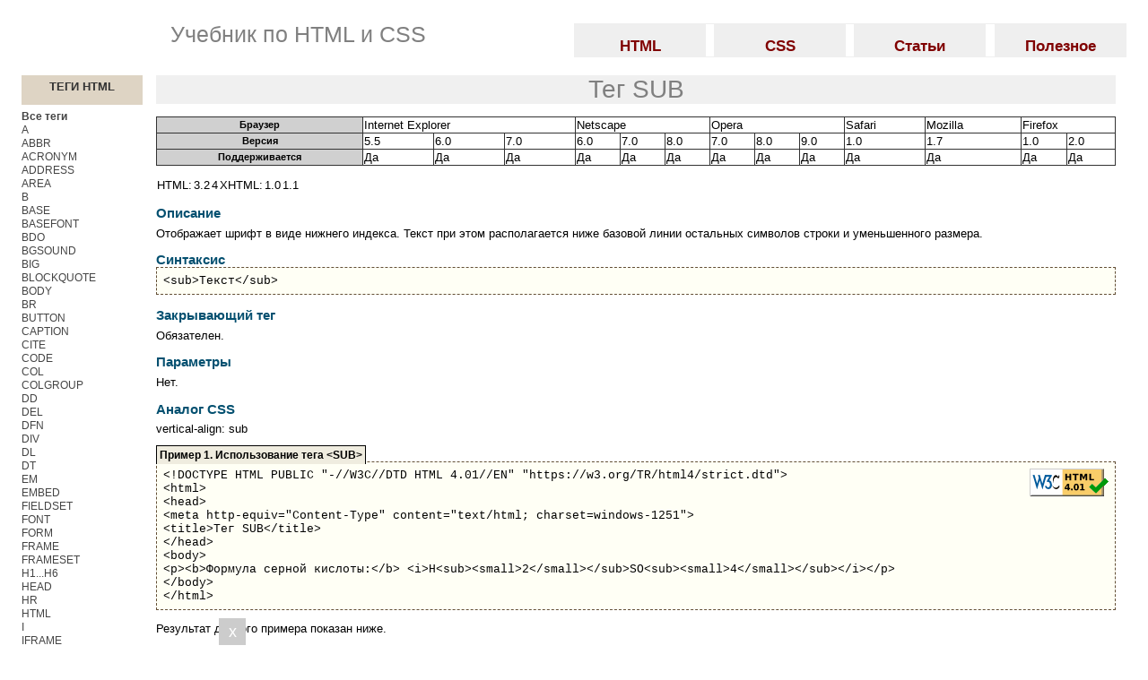

--- FILE ---
content_type: text/html;charset=UTF-8
request_url: https://comnew.ru/text/school/sub.htm
body_size: 3155
content:
<!DOCTYPE HTML PUBLIC "-//W3C//DTD HTML 4.01//EN" "https://w3.org/TR/html4/strict.dtd">
<html><head>
<title>Тег SUB</title>

<meta http-equiv="Content-Type" content="text/html; charset=windows-1251">
<META http-equiv="description" content="Учебники по HTML, CSS, дизайну, графике и создании сайтов">
<META http-equiv="keywords" content="учебник, html, css, дизайн, графика, создание сайтов">

<link rel="stylesheet" href="style.css" type="text/css">
<BODY>



<table border="0" cellpadding="0" cellspacing="0" width="100%">
    <tr>
      <td width="350"><a href="index.htm" ><h1>Учебник по HTML и CSS</h1>
	  </a></td>
      <td align="center" width="50%">

          <table border="0" cellpadding="1" cellspacing="1" width="100%" bgcolor="#EFEFEF">
<tr>
<td align="center" width="24%"><a href="index-4.htm"><h2>HTML</h2></a></td>
<td width="1" bgcolor="#FFFFFF"></td>
<td align="center" width="24%"><a href="index-5.htm"><h2>CSS</h2></a></td>
<td width="1" bgcolor="#FFFFFF"></td>
<td align="center" width="24%"><a href="index-1.htm"><h2>Статьи</h2></a></td>
<td width="1" bgcolor="#FFFFFF"></td>
<td align="center" width="24%"><a href="index-3.htm"><h2>Полезное</h2></a></td>
</tr>
</table>

</td></tr>

</table>



<br>
  
<table border="0" cellpadding="0" cellspacing="0" width="100%">
    <tr>
      <td valign="top" width="140">
      



<div id="toc2">
<p align="center" id="tagtitle">Теги HTML</p>
<div><a href="index-4.htm"><strong>Все теги</strong></a></div>
<div><a href="a.htm">A</a></div>
<div><a href="abbr.htm">ABBR</a></div>
<div><a href="acronym.htm">ACRONYM</a></div>
<div><a href="address.htm">ADDRESS</a></div>
<div><a href="area.htm">AREA</a></div>
<div><a href="b.htm">B</a></div>
<div><a href="base.htm">BASE</a></div>
<div><a href="basefont.htm">BASEFONT</a></div>
<div><a href="bdo.htm">BDO</a></div>
<div><a href="bgsound.htm">BGSOUND</a></div>
<div><a href="big.htm">BIG</a></div>
<div><a href="blockquote.htm">BLOCKQUOTE</a></div>
<div><a href="body.htm">BODY</a></div>
<div><a href="br.htm">BR</a></div>
<div><a href="button.htm">BUTTON</a></div>
<div><a href="caption.htm">CAPTION</a></div>
<div><a href="cite.htm">CITE</a></div>
<div><a href="code.htm">CODE</a></div>
<div><a href="col.htm">COL</a></div>
<div><a href="colgroup.htm">COLGROUP</a></div>
<div><a href="dd.htm">DD</a></div>
<div><a href="del.htm">DEL</a></div>
<div><a href="dfn.htm">DFN</a></div>
<div><a href="div.htm">DIV</a></div>
<div><a href="dl.htm">DL</a></div>
<div><a href="dt.htm">DT</a></div>
<div><a href="em.htm">EM</a></div>
<div><a href="embed.htm">EMBED</a></div>
<div><a href="fieldset.htm">FIELDSET</a></div>
<div><a href="font.htm">FONT</a></div>
<div><a href="form.htm">FORM</a></div>
<div><a href="frame.htm">FRAME</a></div>
<div><a href="frameset.htm">FRAMESET</a></div>
<div><a href="h1...h6.htm">H1...H6</a></div>
<div><a href="head.htm">HEAD</a></div>
<div><a href="hr.htm">HR</a></div>
<div><a href="html.htm">HTML</a></div>
<div><a href="i.htm">I</a></div>
<div><a href="iframe.htm">IFRAME</a></div>
<div><a href="img.htm">IMG</a></div>
<div><a href="input.htm">INPUT</a></div>
<div><a href="ins.htm">INS</a></div>
<div><a href="kbd.htm">KBD</a></div>
<div><a href="label.htm">LABEL</a></div>
<div><a href="legend.htm">LEGEND</a></div>
<div><a href="li.htm">LI</a></div>
<div><a href="link.htm">LINK</a></div>
<div><a href="map.htm">MAP</a></div>
<div><a href="marquee.htm">MARQUEE</a></div>
<div><a href="meta.htm">META</a></div>
<div><a href="nobr.htm">NOBR</a></div>
<div><a href="noembed.htm">NOEMBED</a></div>
<div><a href="noframes.htm">NOFRAMES</a></div>
<div><a href="noscript.htm">NOSCRIPT</a></div>
<div><a href="object.htm">OBJECT</a></div>
<div><a href="ol.htm">OL</a></div>
<div><a href="optgroup.htm">OPTGROUP</a></div>
<div><a href="option.htm">OPTION</a></div>
<div><a href="p.htm">P</a></div>
<div><a href="param.htm">PARAM</a></div>
<div><a href="pre.htm">PRE</a></div>
<div><a href="q.htm">Q</a></div>
<div><a href="samp.htm">SAMP</a></div>
<div><a href="script.htm">SCRIPT</a></div>
<div><a href="select.htm">SELECT</a></div>
<div><a href="small.htm">SMALL</a></div>
<div><a href="span.htm">SPAN</a></div>
<div><a href="strike.htm">STRIKE</a></div>
<div><a href="strong.htm">STRONG</a></div>
<div><a href="style.htm">STYLE</a></div>
<div><a href="sub.htm">SUB</a></div>
<div><a href="sup.htm">SUP</a></div>
<div><a href="table.htm">TABLE</a></div>
<div><a href="tbody.htm">TBODY</a></div>
<div><a href="td.htm">TD</a></div>
<div><a href="textarea.htm">TEXTAREA</a></div>
<div><a href="tfoot.htm">TFOOT</a></div>
<div><a href="th.htm">TH</a></div>
<div><a href="thead.htm">THEAD</a></div>
<div><a href="title.htm">TITLE</a></div>
<div><a href="tr.htm">TR</a></div>
<div><a href="tt.htm">TT</a></div>
<div><a href="ul.htm">UL</a></div>
<div><a href="var.htm">VAR</a></div>

<br><br>
<div class="tagtitle"><strong>Теги по типам</strong></div>
<div><a href="cat1.htm">Документ</a></div>
<div><a href="cat2.htm">Звук</a></div>
<div><a href="cat3.htm">Изображения</a></div>
<div><a href="cat4.htm">Объекты</a></div>
<div><a href="cat5.htm">Скрипты</a></div>
<div><a href="cat6.htm">Списки</a></div>
<div><a href="cat7.htm">Ссылки</a></div>
<div><a href="cat8.htm">Таблица</a></div>
<div><a href="cat9.htm">Текст</a></div>
<div><a href="cat10.htm">Форматирование</a></div>
<div><a href="cat11.htm">Формы</a></div>
<div><a href="cat12.htm">Фреймы</a></div>

</td><td valign="top"><div id="content2">
<div class="title">
<h1>Тег SUB</h1>
</div>
<table width="100%" cellspacing="0" class="data browser">
  <tr>
    <th>Браузер</th>
    <td colspan="3" class="browser">Internet Explorer</td>
    <td colspan="3" class="browser">Netscape</td>
    <td colspan="3" class="browser">Opera</td>
    <td class="browser">Safari</td>
    <td class="browser">Mozilla</td>
    <td colspan="2" class="browser">Firefox</td>
  </tr>
  <tr>
    <th>Версия</th>
    <td>5.5</td>
    <td>6.0</td>
    <td>7.0</td>
    <td>6.0</td>
    <td>7.0</td>
    <td>8.0</td>
    <td>7.0</td>
    <td>8.0</td>
    <td>9.0</td>
    <td>1.0</td>
    <td>1.7</td>
    <td>1.0</td>
    <td>2.0</td>
  </tr>
  <tr>
    <th>Поддерживается</th>
    <td class="yes">Да</td>
    <td class="yes">Да</td>
    <td class="yes">Да</td>
    <td class="yes">Да</td>
    <td class="yes">Да</td>
    <td class="yes">Да</td>
    <td class="yes">Да</td>
    <td class="yes">Да</td>
    <td class="yes">Да</td>
    <td class="yes">Да</td>
    <td class="yes">Да</td>
    <td class="yes">Да</td>
    <td class="yes">Да</td>
  </tr>
</table>
<table class="standart" cellspacing="0">
  <tr>
    <td class="h">HTML:</td>
    <td class="yes">3.2</td>
    <td class="yes">4</td>
    <td class="xh">XHTML:</td>
    <td class="yes">1.0</td>
    <td class="yes">1.1</td>
  </tr>
</table>
<h3>Описание</h3>
<p> Отображает шрифт в виде нижнего индекса. Текст при этом располагается ниже 
  базовой линии остальных символов строки и уменьшенного размера.</p>
<h3>Синтаксис</h3>
<p class="example"> &lt;sub&gt;Текст&lt;/sub&gt;</p>

<h3>Закрывающий тег</h3>
<p> Обязателен.</p>
<h3>Параметры</h3>
<p> Нет.</p>
<h3>Аналог CSS</h3>
<p> vertical-align: sub</p>
<p class="exampleTitle">Пример 1. Использование тега &lt;SUB&gt;</p>
<div class="example"><img src="img/valid-html401.png" valid-html401.png" alt="Валидный код" width="88" height="31" align="right">&lt;!DOCTYPE HTML PUBLIC &quot;-//W3C//DTD HTML 4.01//EN&quot; &quot;https://w3.org/TR/html4/strict.dtd&quot;&gt;<br>

  &lt;html&gt;<br>
  &lt;head&gt;<br>
  &lt;meta http-equiv=&quot;Content-Type&quot; content=&quot;text/html; charset=windows-1251&quot;&gt;<br>
  &lt;title&gt;Тег SUB&lt;/title&gt;<br>

  &lt;/head&gt;<br>
  &lt;body&gt;<br>
  &lt;p&gt;&lt;b&gt;Формула серной кислоты:&lt;/b&gt; &lt;i&gt;H&lt;sub&gt;&lt;small&gt;2&lt;/small&gt;&lt;/sub&gt;SO&lt;sub&gt;&lt;small&gt;4&lt;/small&gt;&lt;/sub&gt;&lt;/i&gt;&lt;/p&gt;<br>

  &lt;/body&gt;<br>
  &lt;/html&gt;
</div>
<p>Результат данного примера показан ниже. </p>
<p class="fig"><img src="img/tag_sub.png" tag_sub.png" alt="Рис. 1" width="343" height="143"></p>
<p class="fig">Рис. 1. Вид текста, оформленного с помощью тега &lt;SUB&gt;</p>
</div>



     
      
      </td>
      
    </tr>
  </table>
<br><br> 
<table width="100%" border="0">

  <tr>

    <td>

	

<div align="center">

	 	   	  





<br><br>

<a href="/"><strong>На главную</strong></a>        

<br><br>        

</div>
       

<br><br> <br><br><br><br><br><br>



<div align="center">

<p>При использовании материалов сайта ссылка на <strong>comnew.ru</strong> обязательна!</p>

</div>		

</div>

	  

    </td>

  </tr>

</table>








<!-- rsya_popup_begin -->
<script type="text/javascript" src="/js/rek_fixed/jquery.min.js"></script>
<script type="text/javascript" src="/js/rek_fixed/rek_fixed.js"></script>
<link rel="stylesheet" href="/js/rek_fixed/rek_fixed.css" type="text/css" />
<div><div id="rek_fixed"><span class="rek_close">x</span>

</div></div>
<!-- rsya_popup_end -->

<script type="text/javascript">
<!--
var _acic={dataProvider:10};(function(){var e=document.createElement("script");e.type="text/javascript";e.async=true;e.src="https://www.acint.net/aci.js";var t=document.getElementsByTagName("script")[0];t.parentNode.insertBefore(e,t)})()
//-->
</script></body>

</html>











--- FILE ---
content_type: text/css
request_url: https://comnew.ru/text/school/style.css
body_size: 1641
content:
body {
	font-family: Arial, Verdana, Helvetica, sans-serif;
	font-size: 100%;
	color: #000;
	background:#FFF;
	margin: 0;
	padding: 24px;
}


th {
	font-size: 82%;
	background: #d0d0d0;
}


table.data {
	border-collapse: collapse;
	margin-bottom: 1em;
}

.data td, .data th {
 	border: 1px solid #333;
}

caption {
	font-family: Times New Roman, Times, serif;
	font-style: italic;
	text-align: right;
	padding-bottom: 0.5em;
	color: navy;
}

A:link	{text-decoration: none; color: #444; font-size: 9pt;}
A:visited {text-decoration: none; color: #780a7a; font-size: 9pt;}
A:hover	  {text-decoration: none; color: #d86600;; font-size: 9pt;}

TD {font-size: 10pt; margin-top: 0; margin-bottom: 0; }


H1 {font-size: 160%;	
		padding-left:17px;
		margin:0 0 .5em -17px;
		 0 .6em no-repeat;
		font:2.1em Arial,sans-serif;
		color: #808080;
		text-align: center;
		}

H2 {
	font-size: 140%;
	font-weight: bold;
	margin-bottom: 0;
	color: #800000;
}

H3 {
	font-size: 110%;
	font-weight: bold;
	margin-bottom: 0;
	color: #045070;
}

H4 {
	font-size: 110%;
	font-weight: normal;
	margin: 0;
}

P {
	margin-top: 0.5em;
	margin-bottom: 1em;
}


LI {
	margin-bottom: 0.3em; line-height:0.9em; 
}

.example {
	border:	dashed 1px #634F36;
	background: #fffff5;
	font-family: Courier New, Courier, monospace; 
	padding: 7px;
	margin: 0 0 1em;
}

.comment {
  color: #5a8985;
}

.exampleTitle, .noteTitle {
	border: 1px solid black;
	border-bottom: none;
	padding: 3px;
	display: inline;
	background: #efecdf;
	font-weight: bold;
	font-size: 90%;
	margin: 0;
	white-space: nowrap;
}

.result {
	margin: 20px 18% 15px;
	background: #f0f0f0;
	padding: 7px;
	border: 1px solid black;
}

.select {  
	font-weight: bold; 
	color: #960;
}

.tag { 
	font-family: Courier New, Courier, mono; 
	font-size: 110%;
	color: #125157;
}

.element {
	color: #0b8313;
}

#title {
	background: #f2f2f2;
	height: 60px;
}

#title IMG, A IMG {
	border: none;
}


#bottom {
	clear: both;
	padding: 3px;
	background: #e9e4d6;
	border-top: solid 2px #930;
	border-bottom: solid 1px #333;
	font-size: 90%;
}

#bottom p {
	margin-bottom: 4px;
	margin-top: 0;
}

P.fig, td.fig {
	font-family: Times, serif;
	text-align: center;
	font-style: italic;
	font-size: 110%;
	margin: 0em;
}

P.fig + P.fig {
	color: navy;	
	margin-bottom: 1em;
	margin-top: 5px;
}

td.fig {

	font-size: 100%;
}

.note {
	border:	solid 1px #634F36;
	background: #F3F0E9;
	padding: 7px;
	margin: 0 0 1em 0;
}

.noteTitle {
	background: #ffeebf;
}

.author {
	font-weight: bold;
	margin: 0;
	font-size: 90%;
	text-align: right;
}

#content2 {
	width: 98%;
	margin: 0 10px 10px 10px;
	float: left;
}

#toc {
	margin: 80px 0 20px 74%;
}

#toc DIV {
	padding: 3px;
}

#toc .descrsection, #toc DIV.nav {
	border-bottom: 1px solid #800;
	background: #eee;
	font-size: 90%;
}

#toc DIV.nav {
	margin: 0 0 15px 0;
	padding: 0 0 7px 0;	
}

#tagnav, #cssnav, #searchnav {
	margin-bottom: 15px;
	border-bottom: 1px solid #800;
}

#tagnav {background: #e8efef;}
#cssnav {background: #e8efea;}
#toc div#searchnav {background: #857F75; padding: 5px;}

#toc DIV.curnav {
	padding-left: 10px;
	background: #fff bullet.gif no-repeat 1px 6px;
}

#toc DIV.titlenav, #toc #tagtitle, #toc #csstitle, #toc #searchtitle {
	background: #ded4c4 section.gif no-repeat 3px 4px; 
	border-bottom: 1px solid #666;
	padding: 5px 5px 5px 24px;
	font-weight: bold;
	font-size: 90%;
}

#toc #tagtitle {
	background: #ded4c4 tag.gif no-repeat 3px 4px; 
}

#toc #searchtitle {
	background: #ded4c4 search.gif no-repeat 3px 4px; 
}

#toc #csstitle {
	background: #ded4c4 css.gif no-repeat 3px 4px; 
}

#toc DIV P {
	margin-bottom: 0.5em;
}

* HTML #toc {
	margin-left: 72%;
}

.title {
	background: #f0f0f0;
}

.small {
	font-size: 82%;
}

.descr {
	font-size: 90%;
	margin-left: 14px
}

.publish {
	width: 100%;
  background: #eee;
	border-top: #1e521b 2px solid;
	font-size: 90%;
	margin: 1em 0
}

.term {
	border-bottom: 1px dotted red;
	font-style: italic;
	font-size: 110%;
	font-family: Times, serif;	
}


.advert {
	font-size: 80%;
	padding: 4px;
	text-align: center
}

#comment h2, #add_comment h2 {
	color: #5a8985;
	background: #fff;
	font-size: 130%;
	font-weight: normal;
	padding: 3px;
  margin: 0.2em 0 0.3em;
}



#comment .example {
  margin: 0 5px 5px 0;
}

#comment p {
  margin-left: 108px;
}

#col1 {
	width: 170px;
	margin: 10px 0px 40px 0px;
	float: left
}



#tagtitle, #csstitle{
	color: #333;
	padding: 5px;
	background: #ded4c4; 
	height: 23px; 
	margin:0 5px 5px 0; 
	font-weight:bold; 
	text-align:center; 
	text-transform:uppercase;
	}


#col2 {
	margin: 20px 190px 40px 190px

}

.frame {
	margin-bottom: 15px;
	border-bottom: 2px solid #800
}

.frame P.title {
	background: #ded4c4;
	margin: 0px;
	color: #333;
	padding: 5px;
	font-weight: bold;
}


#col3 {
	position: absolute;
	width: 170px;
	right: 0px;
	top: 107px;
	padding: 0px;
	margin-bottom: 20px
}

.small {font-size: 11px; margin-top: 10px;}
